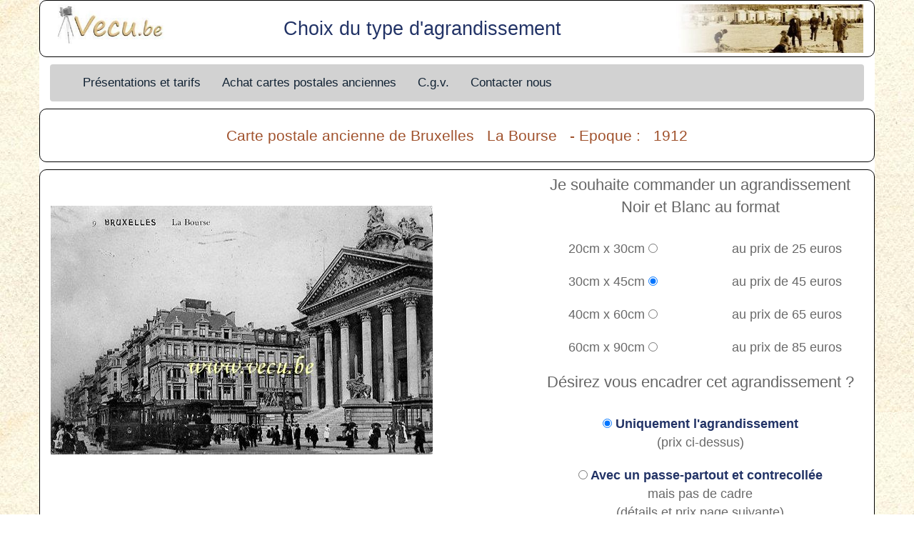

--- FILE ---
content_type: text/html; charset=UTF-8
request_url: https://www.vecu.be/dimensions.php?typeart=C&pays=B&prov=BC&localite=Bruxelles&numart=0064
body_size: 3305
content:
<!DOCTYPE html>
<html lang="fr">
<head>
<meta charset="UTF-8">
<title>Format d'agrandissement carte postale ancienne Bruxelles</title><meta name="description" content="décoration: type d'agrandissement carte postale ancienne Bruxelles" />
<meta name="keywords" content="cartes postales anciennes, reproduction, artistique, photos cartes postales"/>

<meta name="language" content="fr" />
<meta name="revisit-after" content="10 days" />
<meta name="expires" content="never" />
<meta name="viewport" content="width=device-width, initial-scale=1.0"/>
<link rel="shortcut icon" type="image/x-icon" href="favoricon.ico"/>
<link rel="icon" type="image/png" href="favoricon.png" />


<!-- Latest compiled and minified CSS -->
<link rel="stylesheet" href="https://maxcdn.bootstrapcdn.com/bootstrap/3.4.1/css/bootstrap.min.css">

<!-- jQuery library -->
<script src="https://ajax.googleapis.com/ajax/libs/jquery/3.4.1/jquery.min.js"></script>

<!-- Latest compiled JavaScript -->
<script src="https://maxcdn.bootstrapcdn.com/bootstrap/3.4.1/js/bootstrap.min.js"></script>
<script src="jquery.jloupe.js"></script>
<link href="btn-vecu.css" rel="stylesheet">
<style>
body
{
background-image: url("cpune007.jpg");
}
.container
{
background-color:#fff;
}
input
{
font-size: 1.2em;
}

#haut
{
border: 1px solid black;
border-radius: 10px;
padding-top: 5px;
padding-bottom: 5px;
}
#titre
{
border: 1px solid black;
border-radius: 10px;
padding-top: 5px;
padding-bottom: 15px;
text-align: center;
}
#corps
{
border: 1px solid black;
border-radius: 10px;
margin-top: 10px;
margin-bottom: 10px;
text-align: center;
}
#tarif
{
padding-top: 5px;
padding-bottom: 15px;
text-align: center;
font-size: 1.3em;
}
#tarif1
{
padding-top: 5px;
padding-bottom: 15px;
text-align: center;
font-size: 1.3em;
}
#tarif2
{
padding-top: 5px;
padding-bottom: 15px;
text-align: center;
font-size: 1.3em;
}
#tarif3
{
padding-top: 5px;
padding-bottom: 15px;
text-align: center;
font-size: 1.3em;
}
#tarif4
{
padding-top: 5px;
padding-bottom: 15px;
text-align: center;
font-size: 1.1em;
color:#666;
}
#tarif5
{
padding-top: 5px;
padding-bottom: 15px;
text-align: center;
font-size: 1.3em;
}

#dim15
{
padding-top: 5px;
padding-bottom: 15px;
text-align: center;
font-size: 1.4em;
color:#223366;
}
#dim16
{
padding-top: 5px;
padding-bottom: 15px;
text-align: center;
font-size: 1.4em;
color:#223366;
}
#dim17
{
padding-top: 5px;
padding-bottom: 15px;
text-align: center;
font-size: 1.3em;
color: DimGray;
}
#dim18
{
padding-top: 5px;
padding-bottom: 15px;
text-align: center;
font-size: 1.3em;
color: DimGray;
}
#dim19
{
padding-top: 5px;
padding-bottom: 15px;
text-align: center;
font-size: 1.3em;
color: DimGray;
}
#dim20
{
padding-top: 5px;
padding-bottom: 15px;
text-align: center;
font-size: 1.3em;
color: DimGray;
}
#dim21
{
padding-top: 5px;
padding-bottom: 15px;
text-align: center;
font-size: 1.3em;
color: DimGray;
}
#enbas
{
border: 1px solid black;
border-radius: 10px;
padding-top: 5px;
padding-bottom: 15px;
text-align: center;
}


#minia
{
margin-bottom: 15px;

}

.titrehautgauche
	{
     text-align: left;

	}
.titrehautcentre
	{
	text-align: center;
	font-family: "Trebuchet MS","Book Antiqua";
	}

.titrehautdroit
	{
	text-align: right;
	}
.miseonet {
text-align:center;
font-size:16px;
font-weight:bold;
color:#666;
}

h2
{
text-align: center;
font-size: 1.5em;
color: #A0522D;
}
a.px18 {
font-size:18px;
text-align:center;
font-weight:bold;
color:#666666;
}
.jaune
{
font-size:14px;
text-align:center;
font-weight:bold;
color:#666666;
}
.tc
{
font-weight: bold;
color: #333;
}
.jesouhaite {
text-align:center;
font-size:1.2em;
color:#666;
}
.navbar-default {
    background-color: #d2d2d2;
    border-color: #e7e7e7;
    }

.navbar {
    position: relative;
    min-height: 50px;
    margin-top: 10px;
    margin-bottom: 10px;
    border: 1px solid transparent;
    }
.navbar-default .navbar-nav > li > a {
    color: #123;
}
.navbar-default .navbar-nav > li > a:hover {
    color: #3366cc;
}
a
{
color: #666;
}
a:hover {
    color: #3366cc;
    text-decoration: underline;
}

/*------------------------------ */
/*      smartphone               */
/* ----------------------------- */
@media screen and (max-width:767px)
{
#imgcotebelge {display: none;	}
.navbar-nav > li > a {
    padding-top: 10px;
    padding-bottom: 10px;
    font-size: 1.4rem;
    color: #123;
}
h1 {
text-align: center;
color: #236;
font-size: 1.7rem;
margin-top: 5px;
}
#dim
{
padding-top: 5px;
padding-bottom: 15px;
text-align: center;
font-size: 1.2em;
color: DimGray;
}
#dim1
{
padding-top: 5px;
padding-bottom: 15px;
text-align: center;
font-size: 1.2em;
color: DimGray;
}
#dim2
{
padding-top: 5px;
padding-bottom: 15px;
text-align: center;
font-size: 1.2em;
color: DimGray;
}
#dim3
{
padding-top: 5px;
padding-bottom: 15px;
text-align: center;
font-size: 1.2em;
color: DimGray;
}
#dim4
{
padding-top: 5px;
padding-bottom: 15px;
text-align: center;
font-size: 1.2em;
color: DimGray;
}
#dim5
{
padding-top: 5px;
padding-bottom: 15px;
text-align: center;
font-size: 1.2em;
color: DimGray;
}
#dim6
{
padding-top: 5px;
padding-bottom: 15px;
text-align: center;
font-size: 1.2em;
color: DimGray;
}
#dim7
{
padding-top: 5px;
padding-bottom: 15px;
text-align: center;
font-size: 1.2em;
color: DimGray;
}
#dim8
{
padding-top: 5px;
padding-bottom: 15px;
text-align: center;
font-size: 1.2em;
color: DimGray;
}
#dim9
{
padding-top: 5px;
padding-bottom: 15px;
text-align: center;
font-size: 1.2em;
color: DimGray;
}
#dim10
{
padding-top: 5px;
padding-bottom: 15px;
text-align: center;
font-size: 1.2em;
color: DimGray;
}
#dim11
{
padding-top: 5px;
padding-bottom: 15px;
text-align: center;
font-size: 1.2em;
color: DimGray;
}
#dim12
{
padding-top: 5px;
padding-bottom: 15px;
text-align: center;
font-size: 1.2em;
color: DimGray;
}
#dim13
{
padding-top: 5px;
padding-bottom: 15px;
text-align: center;
font-size: 1.2em;
color: DimGray;
}
#dim14
{
padding-top: 5px;
padding-bottom: 15px;
text-align: center;
font-size: 1.2em;
color: DimGray;
}
.ressortir
{
color:#223366;
font-size: 1em;
}
}
/*---------------------------*/
/*          pc               */
/*---------------------------*/

@media screen and (min-width:768px)
{
.navbar-nav > li > a {
    padding-top: 15px;
    padding-bottom: 15px;
    font-size: 1.7rem;
    color: #123;
    }
h1{
color: #236;
font-size: 1.9em;
text-align: center;
}
.col-md-7 {
margin-top: 50px;
margin-bottom: 15px;
}
#dim
{
padding-top: 5px;
padding-bottom: 15px;
text-align: center;
font-size: 1.3em;
color: DimGray;
}
#dim1
{
padding-top: 5px;
padding-bottom: 15px;
text-align: center;
font-size: 1.3em;
color: DimGray;
}
#dim2
{
padding-top: 5px;
padding-bottom: 15px;
text-align: center;
font-size: 1.3em;
color: DimGray;
}
#dim3
{
padding-top: 5px;
padding-bottom: 15px;
text-align: center;
font-size: 1.3em;
color: DimGray;
}
#dim4
{
padding-top: 5px;
padding-bottom: 15px;
text-align: center;
font-size: 1.3em;
color: DimGray;
}
#dim5
{
padding-top: 5px;
padding-bottom: 15px;
text-align: center;
font-size: 1.3em;
color: DimGray;
}
#dim6
{
padding-top: 5px;
padding-bottom: 15px;
text-align: center;
font-size: 1.3em;
color: DimGray;
}
#dim7
{
padding-top: 5px;
padding-bottom: 15px;
text-align: center;
font-size: 1.3em;
color: DimGray;
}
#dim8
{
padding-top: 5px;
padding-bottom: 15px;
text-align: center;
font-size: 1.3em;
color: DimGray;
}
#dim9
{
padding-top: 5px;
padding-bottom: 15px;
text-align: center;
font-size: 1.3em;
color: DimGray;
}
#dim10
{
padding-top: 5px;
padding-bottom: 15px;
text-align: center;
font-size: 1.3em;
color: DimGray;
}
#dim11
{
padding-top: 5px;
padding-bottom: 15px;
text-align: center;
font-size: 1.3em;
color: DimGray;
}
#dim12
{
padding-top: 5px;
padding-bottom: 15px;
text-align: center;
font-size: 1.3em;
color: DimGray;
}
#dim13
{
padding-top: 5px;
padding-bottom: 15px;
text-align: center;
font-size: 1.3em;
color: DimGray;
}
#dim14
{
padding-top: 5px;
padding-bottom: 15px;
text-align: center;
font-size: 1.3em;
color: DimGray;
}
.ressortir
{
color:#223366;
font-size: 1em;
font-weight: bold;
}
}
/*fin du media query pc*/
</style>
<script>


function destination()
{

  if (document.forms["0"].cadre[0].checked == true)
  {document.formulaire.action = "pasdecadre.php";
  return true;
  }

   if (document.forms["0"].cadre[1].checked == true)
    {document.formulaire.action = "avecpassepartout.php";
    return true;
  }

  if (document.forms["0"].cadre[2].checked == true)
    {document.formulaire.action = "cadre.php";
    return true;
    }



}
//]]>
</script>
<script>//<![CDATA[
$(window).load(function(){
//  use built-in jLoupe selector


});//]]>

</script>

</head>

<body>
<!-- Google tag (gtag.js) -->
<script async src="https://www.googletagmanager.com/gtag/js?id=G-039ZE1SCDJ"></script>
<script>
  window.dataLayer = window.dataLayer || [];
  function gtag(){dataLayer.push(arguments);}
  gtag('js', new Date());

  gtag('config', 'G-039ZE1SCDJ');
</script><div class ="container">
<header id="haut" class = "row">

<div class = "col-sm-2">
<a href="index.htm">
<img src="veculogog.jpg" class= "img-responsive" alt="reproduction de cartes postales et photos anciennes" >
</a>
</div>

<div class = "col-sm-7">
<h1>Choix du type d'agrandissement</h1>
 </div>

<div class = "col-sm-3">
<img  id="imgcotebelge" src="veculogod-boot.jpg" class= "img-responsive" alt="côte belge en 1900" >
</div>

</header>


<nav class="navbar navbar-default">
  <div class="container-fluid">
    <div class="navbar-header">
      <button type="button" class="navbar-toggle" data-toggle="collapse" data-target="#myNavbar">
        <span class="icon-bar"></span>
        <span class="icon-bar"></span>
        <span class="icon-bar"></span>
       </button>
     <!-- <a class="navbar-brand" href="#">mon site</a>-->
    </div>
    <div class="collapse navbar-collapse" id="myNavbar">
      <ul class="nav navbar-nav">
       <li><a href="tarifetdelai.php">Présentations et tarifs</a></li>
	        <li><a href="achat-cartes-postales-anciennes.php">Achat cartes postales anciennes</a></li>
	        <li><a href="cgvvecu.php">C.g.v.</a></li>
	        <li><a href="contact.php">Contacter nous</a></li>
	          </ul>
    </div>
  </div>
</nav>

<div id="titre" class="row">
<div class = "col-xs-12">

<h2 class = "localite"><span class = "descrip">Carte postale ancienne de&nbsp;</span>Bruxelles&nbsp;&nbsp;<span class = "descrip"> La Bourse&nbsp;&nbsp; - Epoque : &nbsp;&nbsp;1912</span></h2></div></div><div id="corps" class="row">
<div class = "col-md-7">


<img class= "img-responsive" src = "imagecp/CBBC/CBBC0064.jpg"   alt="ancienne carte postale de Bruxelles&nbsp;La Bourse" >
</div><div class = "col-md-5"><form name ="formulaire" onsubmit = "return destination()"   method="post"><input type="hidden" name = "typeart" value = "C"><input type="hidden" name = "pays" value = "B"><input type="hidden" name = "prov" value = "BC"><input type="hidden" name = "numart" value = "0064"><input type="hidden" name = "localite" value = "Bruxelles"><input type="hidden" name = "description" value = "La Bourse"><input type="hidden" name = "annee" value = "1912"><input type="hidden" name = "qteart" value = "1"><input type="hidden" name = "printcoul" value = "N/B"><div id="tarif" class="row"><div class = "col-xs-12"><p class="jesouhaite">Je souhaite commander un agrandissement<br> Noir et Blanc   au format</p></div></div><div id="dim" class="row"><div class = "col-xs-6">20cm x 30cm <input type="radio"  name="format" value="20x30"></div><div class = "col-xs-6">au prix de 25 euros</div></div><div id="dim1" class="row"><div class = "col-xs-6">30cm x 45cm <input type="radio" checked = "checked" name="format" value="30x45"></div><div class = "col-xs-6">au prix de 45 euros</div></div><div id="dim2" class="row"><div class = "col-xs-6">40cm x 60cm <input type="radio"  name="format" value="40x60"></div><div class = "col-xs-6">au prix de 65 euros</div></div><div id="dim3" class="row"><div class = "col-xs-6">60cm x 90cm <input type="radio" name="format" value="60x90"></div><div class = "col-xs-6">au prix de 85 euros</div></div><div id="tarif3" class="row"><div class = "col-xs-12"><p class="jesouhaite">Désirez vous encadrer cet agrandissement ?</p></div></div><div id="dim19" class="row"><div class = "col-xs-12"><input type="radio" checked = "checked" name="cadre" value="N"><span class="ressortir"> Uniquement l'agrandissement</span> <br>(prix ci-dessus) </div></div><div id="dim20" class="row"><div class = "col-xs-12"><input type="radio" name="cadre" value="P"><span class="ressortir"> Avec un passe-partout et contrecollée</span> <br>mais pas de cadre <br>(détails et prix page suivante) </div></div><div id="dim21" class="row"><div class = "col-xs-12"><input type="radio" name="cadre" value="O"><span class="ressortir"> Avec un cadre</span> <br>(détails et prix page suivante)</div></div><div id="tarif4" class="row"><div class = "col-xs-12"><p>&nbsp;</p><p>Nos prix sont t.v.a. incluse et hors frais de port</p></div></div><div id="tarif5" class="row"><div class = "col-xs-12"><p class="descrip"><input class= "btn-vecu btn-default btn-lg" type="submit" value="Aller vers étape 2" name="B1"></p></div></div></form></div>
</div>

<div id="enbas" class="row">
<div class = "col-md-12">
    <p class="miseonet">Tous nos agrandissements
    sont réalisés sur du papier photo satin de 250 à 260 gr/m2 de très haute qualité. Les
    éventuelles tâches disgracieuses pouvant apparaître sur cet aperçu
    sont éliminées dans la mesure du possible par notre équipe de mise au net.
    Une marge de 3 à 8mm, permettant la manipulation de l'image ainsi que son
    encadrement sans pertes est laissée sur chaque bord.
    Bien sûr le nom de notre site n'apparaîtra pas sur la photo que vous commandez.
    </p>
   </div>
   </div>

</div>

</body>
</html>